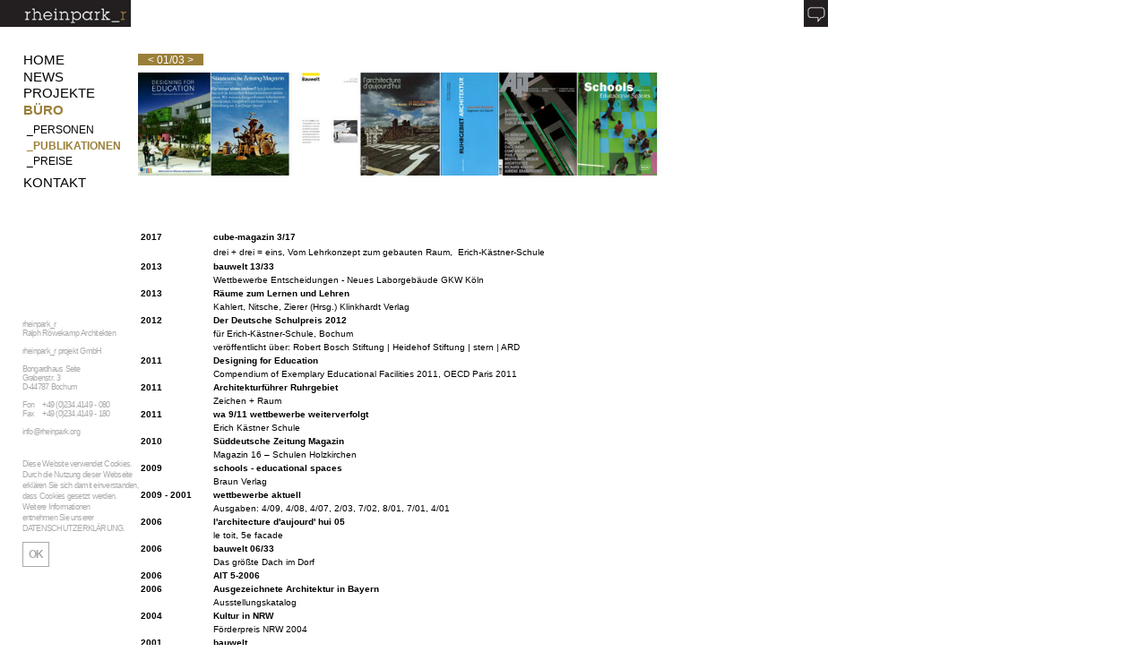

--- FILE ---
content_type: text/html; charset=utf-8
request_url: https://www.rheinpark.org/index.php?id=_publikationen
body_size: 11789
content:
<?xml version="1.0" encoding="utf-8"?>
<!DOCTYPE html
     PUBLIC "-//W3C//DTD XHTML 1.0 Transitional//EN"
     "http://www.w3.org/TR/xhtml1/DTD/xhtml1-transitional.dtd">
<html xml:lang="en" lang="en" xmlns="http://www.w3.org/1999/xhtml">
<head>

<meta http-equiv="Content-Type" content="text/html; charset=utf-8" />
<!-- 
	This website is powered by TYPO3 - inspiring people to share!
	TYPO3 is a free open source Content Management Framework initially created by Kasper Skaarhoj and licensed under GNU/GPL.
	TYPO3 is copyright 1998-2011 of Kasper Skaarhoj. Extensions are copyright of their respective owners.
	Information and contribution at http://typo3.com/ and http://typo3.org/
-->


<link rel="shortcut icon" href="http://rheinpark.eu/fileadmin/favicon.ico" type="image/x-icon; charset=binary" />
<link rel="icon" href="http://rheinpark.eu/fileadmin/favicon.ico" type="image/x-icon; charset=binary" />
<title>rheinpark_r: _PUBLIKATIONEN</title>
<meta name="generator" content="TYPO3 4.5 CMS" />
<meta name="keywords" content="Architektur, Achitecture, rheinpark_r, Bochum" />
<meta name="description" content="rheinpark_r architekten bochum - herner strasse 137" />
<meta name="robots" content="INDEX,FOLLOW" />

<link rel="stylesheet" type="text/css" href="typo3temp/stylesheet_fad97d0aa7.css?1633394938" media="all" />
<link rel="stylesheet" type="text/css" href="fileadmin/template/OptIn/OptIn.css?1603516400" media="screen" />
<link rel="stylesheet" type="text/css" href="fileadmin/template/css_main.css?1606206465" media="screen" />
<link rel="stylesheet" type="text/css" href="fileadmin/template/css_PUBLIKATIONEN.css?1595007785" media="screen" />
<link rel="stylesheet" type="text/css" href="fileadmin/template/css_TabellenListe.css?1332613165" media="screen" />






<script src="fileadmin/template/js/jquery/jquery.min.js" type="text/javascript"></script><script type="text/javascript">var OptIn = true;</script>
</head>
<body onload="setAppleSwitch();scriptPublikationen();">

<div id="header">  
  <div id="headerWhiteLayer"></div>
  <div id="headerGrafik">
    <div id="headerLogo"><img src="fileadmin/template/rheinparkR_logo_190x39.jpg" alt="" /></div>
    <div id="ticker"><marquee behavior="scroll" align="center" direction="left" scrollamount="1" scrolldelay="50" truespeed="">
  <center></center></marquee></div>
    <div id="headerMailIcon"><a href="mailto:info@rheinpark.org"><img src="fileadmin/template/mailIcon_35x39.jpg" alt="" /></a></div>
  </div>
</div>
  <div id="navigation"><!-- Navigationsleiste -->
     <ul class="navi"><li><a href="index.php?id=home" onfocus="blurLink(this);">HOME</a></li><li><a href="index.php?id=news" onfocus="blurLink(this);">NEWS</a></li><li><a href="index.php?id=projekte" onfocus="blurLink(this);">PROJEKTE</a></li><li><a href="index.php?id=buero" onfocus="blurLink(this);" class="active">BÜRO</a><ul class="subnavi"><li><a href="index.php?id=_personen" onfocus="blurLink(this);">_PERSONEN</a></li><li><a href="index.php?id=_publikationen" onfocus="blurLink(this);" class="active">_PUBLIKATIONEN</a></li><li><a href="index.php?id=_auszeichnungen" onfocus="blurLink(this);">_PREISE</a></li></ul></li><li><a href="index.php?id=kontakt" onfocus="blurLink(this);">KONTAKT</a></li></ul>
  </div><!-- Ende Navigation -->
  
  <div id="adresse"><!-- Adresse -->
     
	<!--  CONTENT ELEMENT, uid:342/text [begin] -->
		<div id="c342" class="csc-default">
		<!--  Text: [begin] -->
			<p class="bodytext">rheinpark_r<br />Ralph Röwekamp&nbsp;Architekten</p>
<p class="bodytext">&nbsp;</p>
<p class="bodytext">rheinpark_r projekt GmbH</p>
<p class="bodytext"><br />Bongardhaus Seite</p>
<p class="bodytext">Grabenstr. 3</p>
<p class="bodytext">D-44787&nbsp;Bochum<br /><br />Fon &nbsp; &nbsp;+49 (0)234.4149 - 080<br />Fax &nbsp; &nbsp;+49 (0)234.4149 - 180<br /><br /><a href="mailto:info@rheinpark.org">info@rheinpark.org</a></p>
		<!--  Text: [end] -->
			</div>
	<!--  CONTENT ELEMENT, uid:342/text [end] -->
		
	<!--  CONTENT ELEMENT, uid:392/html [begin] -->
		<div id="c392" class="csc-default">
		<!--  Raw HTML content: [begin] -->
			<div id="cookiecontent">
<p class="bodytext">Diese Website verwendet Cookies.<br />
Durch die Nutzung dieser Webseite&nbsp;<br />
erklären Sie sich damit einverstanden,&nbsp;<br />
dass Cookies gesetzt werden.<br />
Weitere Informationen&nbsp;<br />
entnehmen Sie unserer&nbsp;<a class="internal-link" href="https://www.rheinpark.org/?id=datenschutz"><br />
DATENSCHUTZERKLÄRUNG</a>.</p>
<p class="confirm">
OK
</p>
</div>
		<!--  Raw HTML content: [end] -->
			</div>
	<!--  CONTENT ELEMENT, uid:392/html [end] -->
		
  </div><!-- Ende Adresse -->
  
  <div id="xWrap">
  <!-- der Inhalt -->
  <div id="wrap">
                         
	<!--  CONTENT ELEMENT, uid:49/html [begin] -->
		<div id="c49" class="csc-default">
		<!--  Raw HTML content: [begin] -->
			<div class="controls">
<div class="controlsWrap">
<a href="#" class="back">&lt;</a>
<span class="counter"><a class="start-stop">stop</a></span>
<a href="#" class="forward">&gt;</a>
</div>
</div>
		<!--  Raw HTML content: [end] -->
			</div>
	<!--  CONTENT ELEMENT, uid:49/html [end] -->
		
	<!--  CONTENT ELEMENT, uid:48/image [begin] -->
		<div id="c48" class="csc-default">
		<!--  Image block: [begin] -->
			<div class="csc-textpic csc-textpic-left csc-textpic-above"><div class="csc-textpic-imagewrap" style="width:62.4375px;"><div class="csc-textpic-imagerow" style="width:999px;"><ul><li class="csc-textpic-image csc-textpic-firstcol csc-textpic-lastcol" style="width:62.4375px;"><img src="typo3temp/pics/bbcdae6351.jpg" width="999" height="150" border="0" alt="" style="width:62.4375em; height:9.375em;" /></li></ul></div><div class="csc-textpic-imagerow" style="width:999px;"><ul><li class="csc-textpic-image csc-textpic-firstcol csc-textpic-lastcol" style="width:62.4375px;"><img src="typo3temp/pics/acb865729e.jpg" width="999" height="150" border="0" alt="" style="width:62.4375em; height:9.375em;" /></li></ul></div><div class="csc-textpic-imagerow csc-textpic-imagerow-last" style="width:999px;"><ul><li class="csc-textpic-image csc-textpic-firstcol csc-textpic-lastcol" style="width:62.4375px;"><img src="typo3temp/pics/64ab7a824f.jpg" width="999" height="150" border="0" alt="" style="width:62.4375em; height:9.375em;" /></li></ul></div></div></div><div class="csc-textpic-clear"><!-- --></div>
		<!--  Image block: [end] -->
			</div>
	<!--  CONTENT ELEMENT, uid:48/image [end] -->
		
	<!--  CONTENT ELEMENT, uid:47/text [begin] -->
		<div id="c47" class="csc-default" style="margin-top:60px;">
		<!--  Text: [begin] -->
			<table class="contenttable"><tbody><tr><td rowspan="1"><p class="bodytext"><b>2017</b></p></td><td rowspan="1"><p class="bodytext"><b>cube-magazin 3/17</b></p></td></tr><tr><td rowspan="1"></td><td rowspan="1"><p class="bodytext">drei + drei = eins, Vom Lehrkonzept zum gebauten Raum,&nbsp;&nbsp;Erich-Kästner-Schule<span style="font-size: 12px; "><br /></span></p></td></tr><tr><td rowspan="1"><p class="bodytext"><b>2013</b></p></td><td rowspan="1"><p class="bodytext"><b>bauwelt 13/33</b></p></td></tr><tr><td rowspan="1"></td><td rowspan="1"><p class="bodytext">Wettbewerbe Entscheidungen - Neues Laborgebäude GKW Köln</p></td></tr><tr><td rowspan="1"><p class="bodytext"><b>2013</b></p></td><td rowspan="1"><p class="bodytext"><b>Räume zum Lernen und Lehren</b></p></td></tr><tr><td rowspan="1"></td><td rowspan="1"><p class="bodytext">Kahlert, Nitsche, Zierer (Hrsg.) Klinkhardt Verlag</p></td></tr><tr><td rowspan="1"><p class="bodytext"><b>2012</b></p></td><td rowspan="1"><p class="bodytext"><b><a href="http://schulpreis.bosch-stiftung.de/content/language1/html/13213.asp" title="Öffnet internen Link im aktuellen Fenster" target="_blank" class="external-link-new-window">Der Deutsche Schulpreis 2012</a></b></p></td></tr><tr><td rowspan="1"></td><td rowspan="1"><p class="bodytext">für Erich-Kästner-Schule, Bochum</p></td></tr><tr><td rowspan="1"></td><td rowspan="1"><p class="bodytext">veröffentlicht über: Robert Bosch Stiftung | Heidehof Stiftung | stern | ARD</p></td></tr><tr><td><p class="bodytext"><b>2011</b></p></td><td><p class="bodytext"><b>Designing for Education</b></p></td></tr><tr><td rowspan="1"><p class="bodytext">&nbsp;</p></td><td rowspan="1"><p class="bodytext">Compendium of Exemplary Educational Facilities 2011, OECD Paris 2011</p></td></tr><tr><td rowspan="1"><p class="bodytext"><b>2011</b></p></td><td rowspan="1"><p class="bodytext"><b>Architekturführer Ruhrgebiet</b>&nbsp;</p></td></tr><tr><td rowspan="1"></td><td rowspan="1"><p class="bodytext">Zeichen + Raum</p></td></tr><tr><td rowspan="1"><p class="bodytext"><b>2011</b></p></td><td rowspan="1"><p class="bodytext"><b>wa 9/11 wettbewerbe weiterverfolgt</b></p></td></tr><tr><td rowspan="1"></td><td rowspan="1"><p class="bodytext">Erich Kästner Schule</p></td></tr><tr><td rowspan="1"><p class="bodytext"><b>2010</b></p></td><td rowspan="1"><p class="bodytext"><b><b>Süddeutsche Zeitung Magazin</b></b></p></td></tr><tr><td rowspan="1"></td><td rowspan="1"><p class="bodytext">Magazin 16 – Schulen Holzkirchen</p></td></tr><tr><td rowspan="1"><p class="bodytext"><b>2009</b></p></td><td rowspan="1"><p class="bodytext"><b><b>schools - educational spaces</b></b></p></td></tr><tr><td rowspan="1"></td><td rowspan="1"><p class="bodytext">Braun Verlag</p></td></tr><tr><td rowspan="1"><p class="bodytext"><b>2009 - 2001</b></p></td><td rowspan="1"><p class="bodytext"><b><b>wettbewerbe aktuell</b></b></p></td></tr><tr><td rowspan="1"></td><td rowspan="1"><p class="bodytext">Ausgaben: 4/09, 4/08, 4/07, 2/03, 7/02, 8/01, 7/01, 4/01</p></td></tr><tr><td rowspan="1"><p class="bodytext"><b>2006</b></p></td><td rowspan="1"><p class="bodytext"><b>l'architecture d'aujourd' hui 05</b></p></td></tr><tr><td rowspan="1"></td><td rowspan="1"><p class="bodytext">le toit, 5e facade</p></td></tr><tr><td rowspan="1"><p class="bodytext"><b>2006</b></p></td><td rowspan="1"><p class="bodytext"><b>bauwelt 06/33</b></p></td></tr><tr><td rowspan="1"></td><td rowspan="1"><p class="bodytext">Das größte Dach im Dorf</p></td></tr><tr><td rowspan="1"><p class="bodytext"><b>2006</b></p></td><td rowspan="1"><p class="bodytext"><b>AIT 5-2006</b></p></td></tr><tr><td rowspan="1"><p class="bodytext"><b>2006</b></p></td><td rowspan="1"><p class="bodytext"><b>Ausgezeichnete Architektur in Bayern</b></p></td></tr><tr><td rowspan="1"></td><td rowspan="1"><p class="bodytext">Ausstellungskatalog</p></td></tr><tr><td rowspan="1"><p class="bodytext"><b>2004<br /></b></p></td><td rowspan="1"><p class="bodytext"><b>Kultur in NRW</b></p></td></tr><tr><td rowspan="1"></td><td rowspan="1"><p class="bodytext">Förderpreis NRW 2004</p></td></tr><tr><td rowspan="1"><p class="bodytext"><b>2001</b></p></td><td rowspan="1"><p class="bodytext"><b>bauwelt</b></p></td></tr><tr><td rowspan="1"></td><td rowspan="1"><p class="bodytext">Hefte 01-02/01&nbsp;und&nbsp;09/01</p></td></tr></tbody></table>
		<!--  Text: [end] -->
			</div>
	<!--  CONTENT ELEMENT, uid:47/text [end] -->
		
  </div>
  <div id="iPadAdd">&nbsp;</div>
  </div>

  <div id="footer"><!-- Footer Projektinformationsstatus -->
     rheinpark_r Architektur | Herner Str.137 D-44809 Bochum | Fon +(49)234 . 4149-080 | Fax +(49)234 . 4149-180
</div><!-- Footer Projektinformationsstatus ende-->

<script src="fileadmin/template/OptIn/OptIn.js?1603472395" type="text/javascript"></script>
<script src="fileadmin/template/js_fastResize.js?1336378992" type="text/javascript"></script>
<script src="fileadmin/template/appleSwitch.js?1606207418" type="text/javascript"></script>
<script src="fileadmin/template/js_PUBLIKATIONEN.js?1338200158" type="text/javascript"></script>
<script src="typo3temp/javascript_93077bb238.js?1325789841" type="text/javascript"></script>


</body>
</html>

--- FILE ---
content_type: text/css
request_url: https://www.rheinpark.org/fileadmin/template/OptIn/OptIn.css?1603516400
body_size: 502
content:
/*--------------------------------Cookie Acceptance---------------------------------*/
#cookiecontent {
  color:#ccc;
  display:none;
  line-height:1.5em;
  margin:2em 0 0 0;
}
#cookiecontent p.bodytext{
  line-height:1.5em;
  margin-bottom:1em;
}
#cookiecontent p.confirm{
  border:1px;
  border-color:#aaa;
  border-style:solid;
  cursor:pointer;
  display:inline-block;
  font-size:1em;
  font-weight:bold;
  padding:0.5em;
  transition: all;
  transition-duration: 0.25s;
}
#cookiecontent p.confirm:hover{
  background-color:#9a7f39;
  color:#fff;
}
/*-----Responsive------*/
@media only screen and (max-width: 800px) {
#cookiecontent .frame-layout-4{
}
}
@media only screen and (max-width: 600px) {
#cookiecontent .ce-bodytext {
}
}

--- FILE ---
content_type: text/css
request_url: https://www.rheinpark.org/fileadmin/template/css_main.css?1606206465
body_size: 8817
content:
body{
  background-color:#ffffff;
  margin:0 0 0 0;
  padding:0 0 0 0;
  font-size:0%;
  font-family: arial, Verdana, sans-serif;
  color:#000000;
  font-weight:normal;
  text-align: left;
}

div, img, dd, dl, ul, li, a, p {
  margin:0 0 0 0;
  padding:0 0 0 0;
}

body a {
  text-decoration:none;
  color:#000000;
}

body a:active {
  text-decoration:none;
  color:#9a7f39;
}

body a:hover {
  text-decoration:none;
  color:#9a7f39;
}

body img {
  border:0px;
}

div#footer {
  position:fixed;
  left:0px;
  bottom:0px;
  clear:both;
  width:100%;
  padding:0.5em 2em 0.5em 2.5em;
  font-size:75%;
  font-weight:bold;
  letter-spacing:0.1em;
  text-align:left;
  color:#cccccc;
  background-color:#000000;
  -ms-filter:"progid:DXImageTransform.Microsoft.Alpha(Opacity=80)";
  filter: alpha(opacity=80);
  -moz-opacity:0.8;
  -khtml-opacity: 0.8;
  filter: alpha(opacity=80);
  opacity: 0.8;
  display:none;
}

div#xWrap {
  width:62.5em;
  height:auto;
  position:relative;
}

div#wrap {
  width:62.5em;
  margin:0em 0em 0em 12.5em;
  padding-top:4.9em;
  padding-bottom:0.5em;
  display:none;
  float:left;
  overflow-x:hidden;
  overflow-y:visible;
}
div#iPadAdd {
  width:2em;
  float:left;
  display:none;
}

div#header {
  font-size:100%;
  position:fixed;
  z-index:9;
  left:0px;
  top:0px;
  margin:0px;
  padding:0px 0px 0px 0px;
  float:none;
}

div#headerGrafik {
  position:fixed;
  left:0px;
  top:0px;
  margin:0px;
  padding:0px 0px 0px 0px;
  height:2.438em;
  width:75em;
  float:none;
  overflow:visible;
}

div#headerWhiteLayer {
  margin:0px;
  padding:0px 0px 0px 0px;
  height:2.438em;
  width:75em;
  background-color:white;
  -ms-filter:"progid:DXImageTransform.Microsoft.Alpha(Opacity=70)";
  filter: alpha(opacity=70);
  -moz-opacity:0.7;
  -khtml-opacity: 0.7;
  filter: alpha(opacity=70);
  opacity: 0.7;
}

div#headerLogo {
  margin:0;
  padding:0 0 0 0;
  float:left;
}

div#headerMailIcon {
  margin:0 0 0 60.93em;
  padding:0 0 0 0;
  float:left;
  text-align:right;
}

#headerLogo img {
  width:11.875em;
  height:2.4375em;
}

#headerMailIcon img {
  width:2.1875em;
  height:2.4375em;
}

div#navigation {
  position:fixed;
  left:0px;
  top:0px;
  width:10.5em;
  float:left;
  font-size:120%;
  padding-top:0.0em;
  margin-top:2.9em;
}

/* headline Standard */

h1 {
  margin-bottom:0;
  font-size:185%;
}

/* headline back BLACK BIG */

h4 {
  padding:0.0em 0.1em 0.0em 0.1em;
  margin-bottom:0.2em;
  font-size:110%;
  font-weight:normal;
  line-height:140%;
  color:white;
  background-color:#000000;
  text-transform:uppercase;
  letter-spacing:0.05em;
  display:inline;
}


/* headline back BLACK */

h5 {
  padding:0.05em 0.2em;
  margin-bottom:0;
  font-size:100%;
  font-weight:normal;
  color:white;
  background-color:#000000;
  text-transform:uppercase;
  letter-spacing:0.005em;
  white-space:nowrap;
  display:inline;
}

/* headline back GOLD */

h3, h6 {
  padding:0.1em 0.15em;
  font-size:90%;
  font-weight:normal;
  color:white;
  background-color:#9a7f39;
  text-transform:uppercase;
  letter-spacing:0.05em;
  white-space:nowrap;
  display:inline;
}

/* extra Textformate */

.name-of-person {
  padding:0.02em 0.2em;
  margin-bottom:0;
  font-weight:normal;
  color:white;
  background-color:#000000;
  text-transform:uppercase;
  letter-spacing:0.005em;
  white-space:nowrap;
  display:inline;
}

.detail {
  color:grey;
  padding:0 0 0 0.25em;
}

.justify{
  text-align:justify;
}

/* Navigation */
div#navigation .navi {
    min-height:10.5em;
}

div#navigation ul {
  list-style-type:none;
  padding:0px;
  margin:1em 1em 1em 1.55em;
  font-weight:normal;
}
div#navigation ul ul {
  list-style-type:none;
  padding:0px;
  margin:0.4em 0 0.5em 0.1em;
  font-size:80%;
}
ul.navi li {
  margin-bottom:0.0em;
}
ul.navi li a {
  display:block;
  padding:0.09em 0.18em;
  text-decoration:none;
  color:#000000;
}
ul.navi li a.active {
  color:#9a7f39;
  font-weight:bold;
}
ul.navi li a:hover {
  color:#9a7f39;
}
ul.subnavi li {
  list-style-type:none;
  margin: 0;
  padding:0;
  margin-bottom:0.1em;
}
ul.subnavi li a {
  padding:0.1em 0.5em;
  text-decoration:none;
  color:#000000;
}

ul.subnavi li a:hover {
  text-decoration:none;
}
ul.subnavi li a.active {
  color:#9a7f39;
}

/* Manual-Navi im Footer */
ol.navi li {
  margin-bottom:0.0em;
  list-style-type:none;
  float:left;
}
ol.navi li a {
  display:block;
  padding:0.1em 1.8em 0.1em 0.2em;
  text-decoration:none;
  color:#ffffff;
}
ol.navi li a.active {
  color:#9a7f39;
  font-weight:bold;
}
ol.navi li a:hover {
  color:#9a7f39;
}

/* ------------- Kontaktformulare ------------- */

div#content_wrap label {
  display:block;
  padding-right:0.313em;
  width:6.25em;
  float:left;
  text-align:right;
  font-size:95%;
  white-space:nowrap;
}

.csc-mailform {
  padding: 0 0 0 0;
  margin: 0 0 0 0;
}
     /* SEND-Button */
input#mailformformtype_mail {
  margin-left:6.563em!important;
}

/* ------------- sonstiges ------------- */

     /* Tabellen Schriftgröße */
div#content_wrap tbody {
  font-size:95%;
}

     /* Lightbox Bildergalerien */
div#content div.csc-textpic-imagewrap {
  padding-left:0px;
}

 /* loading Image */
.loading {
  background-image:url(/fileadmin/template/loading.gif);
  background-repeat:no-repeat;
  background-position:50% 50%;
}

/*--- Adressblock---*/
div#adresse {
  position:fixed;
  margin:29em 0 0 2em; /*26.9em 0 0 2em*/
}
div#adresse .csc-default{
  padding-bottom:0;
}
div#adresse p {
  font-size:0.7em;
  color:#aaaaaa;
  letter-spacing:-0.088em;
  line-height:1.2em;
}

div#adresse p a {
  text-decoration:none;
  color:#aaaaaa;
}

div#adresse p a:active {
  text-decoration:none;
  color:#9a7f39;
}

div#adresse a:hover {
  text-decoration:none;
  color:#9a7f39;
}

/*--- Ticker ---*/
#ticker{
  position:fixed;
  left:12.5em;
  width:60em;
  height:2.438em;
  padding:0 0 0 0;
  margin:0 0 0 0;
  display:none;
}

div#ticker marquee {
  padding: 1em 0 0 0;
  width:100%;
  height:2.438em;
  color:grey;
}
/*----- Tabelle 3 Spalten -----*/
#wrap .ColThree .td-0, #wrap .ColThree .td-1, #wrap .ColThree .td-2 {
  line-height: 1.3em;
  overflow: visible;
  text-align: justify;
  vertical-align: top;
  width:25em;
}
#wrap .ColThree .td-1 {
  padding: 0 1em;
  width: 25em;
}
#wrap .ColThree .td-2 {
}

/*----- Responsive -----*/
/*img,
audio,
video,
embed {
  max-width:100%;
  width:auto;
  height:auto;
}*/

@media only screen and (max-width: 960px) {


/* TYPO3 Anpassung für Responsive */

DIV.csc-textpic-above DIV.csc-textpic-imagewrap,
DIV.csc-textpic-below DIV.csc-textpic-imagewrap,
DIV.csc-textpic DIV.csc-textpic-imagewrap UL LI,
DIV.csc-textpic DIV.csc-textpic-imagewrap DL.csc-textpic-image {
        float: none;
}
/*------------Standard ende--------------*/

/* intext single image */
  div.csc-textpic-intext-left img
  ,div.csc-textpic-intext-right img { max-width: 100%; height: auto; }

  /* intext single image width */
  div.csc-textpic-intext-left .csc-textpic-imagewrap
  ,div.csc-textpic-intext-right .csc-textpic-imagewrap { width: 40%; }
  div.csc-textpic-intext-left .csc-textpic-imagewrap ul li { width: 45%; }

  /* UL: intext images side by side */
  div.csc-textpic div.csc-textpic-imagewrap ul li img { width: 100%; height: auto; }
  div.csc-textpic div.csc-textpic-imagewrap div.csc-textpic-imagerow ul li img { width: auto; }

  /* dl: This will place the images side by side */
  div.csc-textpic-intext-right-nowrap > div { margin-right: 50%; }
  div.csc-textpic-intext-right-nowrap .csc-textpic-imagewrap { margin-right: 0; width: 48%; }

}

@media only screen and (max-width: 480px) {
  /* intext single image width */
  div.csc-textpic-intext-left .csc-textpic-imagewrap
  ,div.csc-textpic-intext-right .csc-textpic-imagewrap { width: 50%; }

  /* UL: intext images side by side */
  div.csc-textpic div.csc-textpic-imagewrap ul li { float: none; }
  div.csc-textpic-intext-left .csc-textpic-imagewrap ul li { width: 100%; }


}

/*------------------------------------------------------------------------*/


/* Mögliche Aufteilungen im CSS */


/* Tablet Portrait size to standard 960 (devices and browsers) */
@media only screen and (min-width: 768px) and (max-width: 959px) {

}
 
/* All Mobile Sizes (devices and browser) */
@media only screen and (max-width: 980px) {
#header, #navigation, #adresse, #headerGrafik {
  position:absolute!important;
  top:0;
  left:0;
}

div#adresse p {
  font-size: 0.65em!important;
}


.controlsWrap {
    font-size: 300%!important;
}

}
 
/* Mobile Landscape Size to Tablet Portrait (devices and browsers) */
@media only screen and (min-width: 480px) and (max-width: 959px) {

}


@media only screen and (max-width: 768px) {


/* Mobile Portrait Size to Mobile Landscape Size (devices and browsers) */
@media only screen and (max-width: 479px) {


}
 
/* highres devices */
@media screen and (-moz-min-device-pixel-ratio:1.5),
  screen and (-o-min-device-pixel-ratio:3/2),
  screen and (-webkit-min-device-pixel-ratio:1.5),
  screen and (min-device-pixel-ratio:1.5){}

/*----- Responsive ende -----*/



--- FILE ---
content_type: text/css
request_url: https://www.rheinpark.org/fileadmin/template/css_PUBLIKATIONEN.css?1595007785
body_size: 971
content:
 /* Formate for einzelne Projekte */
div.csc-textpic-imagerow, li.csc-textpic-image {
  margin-bottom:0px!important;
}
div.csc-textpic-imagewrap, div.csc-textpic-image {
  width:62.5em!important;
}
.controls {
  overflow:visible;
  font-size:95%;
  font-weight:normal;
  position:relative;
  z-index:8;
  padding-bottom:0.625em;
}
.controlsWrap {
  padding:0px 0.938em 0px 0.938em;
  display:inline;
  background-color:#9a7f39;
}
/* loading Image */
.loading {
  background-image:url(/fileadmin/template/loading.gif);
  background-repeat:no-repeat;
  background-position:50% 50%;
}

div.csc-textpic-imagewrap, div.csc-textpic-equalheight {
  position:relative;
  height:9.375em;
  overflow:hidden;
}

div.csc-textpic-imagewrap {
}

#wrap img {
position:absolute;
}

div#loadingbox {
  width:6.25em;
  height:6.25em;
  display:none;
}
.controls a {text-decoration:none;color:#ffffff;}
.controls a:active {text-decoration:none;color:#000000;}
.controls a:hover {text-decoration:none;color:#000000;}
.counter a {text-decoration:none;color:#ffffff;}
.counter a:active {text-decoration:none;color:#ffffff;}
.counter a:hover {text-decoration:none;color:#ffffff;}

#wrap .contenttable td {
  vertical-align:top;
}


--- FILE ---
content_type: text/css
request_url: https://www.rheinpark.org/fileadmin/template/css_TabellenListe.css?1332613165
body_size: -85
content:
/* Formate for Tabellen Liste mit Links */
.csc-textpic-text, table {
  font-size: 80%;
}

td p.bodytext {
  padding: 0 2em 0 0;
  margin: 0 0 0 0;
}



--- FILE ---
content_type: text/javascript
request_url: https://www.rheinpark.org/fileadmin/template/js_fastResize.js?1336378992
body_size: 879
content:
//var sH = Math.floor(Math.floor($(window).width()/100)*6.25); //(screen.availWidth)
var Aussage = navigator.userAgent;
var iPhoneAbfrage = Aussage.indexOf("iPhone");
var iPadAbfrage = Aussage.indexOf("iPad");

if ( iPhoneAbfrage >= 0 || iPadAbfrage >= 0 ) {
  document.getElementById("xWrap").style.width = "65.0em";
  document.getElementById("iPadAdd").style.display = 'block';
  var sH = 80;
} else {
  var sH = (Math.floor(Math.floor($(window).height()/100))*11); //screen.availHeight
}
if (sH > 100) {
  sH = 100;
}
sH = sH+"%";
var xH = "100%";
var nH = "120%";

$('body').css("fontSize", sH);
$('#header,#headerWhiteLayer,#headerGrafik,#headerLogo,#headerMailIcon').css("fontSize", xH);
$('#navigation').css("fontSize", nH);

/*document.body.style.fontSize = sH;
document.getElementById("header").style.fontSize = xH;
document.getElementById("headerWhiteLayer").style.fontSize = xH;
document.getElementById("headerGrafik").style.fontSize = xH;
document.getElementById("headerLogo").style.fontSize = xH;
document.getElementById("headerMailIcon").style.fontSize = xH;*/



--- FILE ---
content_type: text/javascript
request_url: https://www.rheinpark.org/fileadmin/template/js_PUBLIKATIONEN.js?1338200158
body_size: 4901
content:
/* Script für einzelnes Projekt */

function scriptPublikationen() {
if (document.getElementById('wrap')) {
  //document.getElementsByTagName('img').style.display='none';
        var klickerOn = [];
        var klickerOut = [];
        var elem = document.getElementById('wrap');
        var itemsDIV = elem.getElementsByTagName('div'); // Container
        var itemsIMG = elem.getElementsByTagName('img'); // Bilder
        var itemsDL = elem.getElementsByTagName('dl'); // komplettes Element
        var itemsDD = elem.getElementsByTagName('dd'); // Textelement
        var copyLinks = elem.getElementsByTagName('a'); // Links
        var nameDIV = "divNo";
        var nameImgNo = "imgNo";
        var nameBildNo = "bildNo";
        var nameBildtitel = "bildtitel";
        var klickerNo = 0;
   //     $(document).ready(function() {$(".controls").hide(0);});

        for (var i=0; i<itemsDIV.length; i++) {
          var dieserDIV = itemsDIV[i].getAttribute('class');
          if (dieserDIV == "csc-textpic-imagewrap") {
                var id = document.createAttribute('id');
                var neueDivID = nameDIV + i;
                id.nodeValue = neueDivID;
                itemsDIV[i].setAttributeNode(id);
            
/*                function wrapperOn() {
                  
                                var a = i;
                                klickerOn.push(function() {
                                  $(document).ready(function() {$(".controls").fadeIn(500,'swing');});
                                  document.getElementById(nameDIV + a).style.cursor = 'auto';
                                 auto = false;
                                 direction = 0;
                                })
                                document.getElementById(neueDivID).onclick = klickerOn[klickerNo];
                }
                wrapperOn();
                function wrapperOut() {
                  
                                var a = i;
                                klickerOut.push(function() {
                                  $(document).ready(function() {$(".controls").fadeOut(500,'swing');});
                                //  document.getElementById(nameDIV + a).style.cursor = 'auto';
                                 auto = false;
                                 direction = 0;
                                })
                                document.getElementById(neueDivID).onmouseout = klickerOut[klickerNo];
                }
                wrapperOut(); */
                klickerNo++;
          }
        }
          
        for (var i=0; i<itemsIMG.length; i++) {

          /* erstelle ID für image-Tag  */
                var id = document.createAttribute('id');
                var neueImgID = nameImgNo + i;
                id.nodeValue = neueImgID;
                itemsIMG[i].setAttributeNode(id);

        /* Bilder verstecken */
                 var hideMe= "#" + neueImgID;
                 $(hideMe).hide();
        }

  
  var FadeBildNo = itemsIMG.length;
  var auto = false;
  var direction = 0;

  /*set vor/zurück Button */
$(".controlsWrap a.forward").click(function(e) {
                e.preventDefault();
          if (direction == 0){
                auto = false;
                direction = 1;
                this.blur();
                nehmeImg();
          }
        });

        $(".controlsWrap a.back").click(function(e) {
                e.preventDefault();
          if (direction == 0){
                auto = false;
                direction = -1;
                this.blur();
                nehmeImg();
          }
        });

        function ImgSelector(){
        FadeBildNo = FadeBildNo + direction;
          if (FadeBildNo >= itemsIMG.length) {FadeBildNo = 0;}
          if (FadeBildNo < 0) {FadeBildNo = itemsIMG.length - 1;}
          if (itemsIMG.length > 9) {var PlusNull = "";}else{var PlusNull = "0";}
          var total = PlusNull + itemsIMG.length;
          if ((FadeBildNo+1) > 9) {var PlusNull = "";}else{var PlusNull = "0";}
          var aktuell = PlusNull + (FadeBildNo+1);
          var Anzeige = aktuell + "/" + total;
          $(".controlsWrap a.start-stop").ready(function() {$(this).find("a.start-stop").html(Anzeige);});
          if (!auto) {direction = 0}
          zeigeImg();
        }


        function zeigeImg(){
          var counter = FadeBildNo;
          var FadeThisImg = "#" + nameImgNo + counter;
        if(auto) {
          $(document).ready(function() {$(FadeThisImg).fadeIn(1000,'swing').delay(2000).show(0,nehmeImg);});
        } else {
          $(document).ready(function() {$(FadeThisImg).fadeIn(1000,'swing');});
        }
        }


        function nehmeImg(){
          var counter = FadeBildNo;
          var FadeThisImg = "#" + nameImgNo + counter;
          if(!(!auto && (direction==0))) {
        $(document).ready(function() {$(FadeThisImg).fadeOut(500,'swing').delay(5).hide(0,ImgSelector);});
        }
        }

        ImgSelector();
  }
}




--- FILE ---
content_type: text/javascript
request_url: https://www.rheinpark.org/fileadmin/template/OptIn/OptIn.js?1603472395
body_size: 551
content:
// JavaScript Document

$(document).ready(function() {
  //Cookie handling
  if(OptIn){
  var CookieValue = "no";
  var CookieName = "GTDSGVO";
  var myCookie = document.cookie;
  var CookieOn = myCookie.indexOf(CookieName);
  if (CookieOn <0){
    $("#cookiecontent").slideDown( "slow", function() {/*Animation complete.*/});
    $("#cookiecontent .confirm").click(function() {
      CookieOK ();
      $("#cookiecontent").slideUp( "slow", function() {/*Animation complete.*/});
    });
  }
  
  function CookieOK (){
    CookieValue = "Yes";
    var CookieDate = new Date();
    CookieDate.setTime(CookieDate.getTime() + (2*24*60*60*1000));
    var expires = "expires="+ CookieDate.toUTCString();
    document.cookie = CookieName + "=" + CookieValue + ";" + expires + ";path=/";
  };
  }
});

--- FILE ---
content_type: text/javascript
request_url: https://www.rheinpark.org/fileadmin/template/appleSwitch.js?1606207418
body_size: 3583
content:
  blende=0;
  var plus=1;
  var minus=0;
function setAppleSwitch() {
  document.getElementById("wrap").style.display = 'block'; // jQ Fading
  reziseWindow();
  $('#wrap').fadeIn(600,'linear');     //jQ Fading
}
function setBackImg(){
  var backBildX = (screen.availWidth) + "px";
  var backBildY = (screen.availWidth * 0.660) + "px";
  var LogoX = (screen.availWidth - 380) + "px";
  document.getElementById("backBild").style.width = backBildX;
  document.getElementById("backBild").style.height = backBildY;
  /* neue Breite Hintergrund */
  if (document.getElementById('backBild')) {
    var elem = document.getElementById('backBild');
    var items = elem.getElementsByTagName('div');
    for (var i=0; i<items.length; i++) {
      var width = document.createAttribute('width');
      width.nodeValue = backBildX;
      items[i].setAttributeNode(width);
      items[i].removeAttribute('style');
      var height = document.createAttribute('height');
      height.nodeValue = backBildY;
      items[i].setAttributeNode(height);
    }
  }
  /* set ID ImageTag */
  if (document.getElementById('backBild')) {
    var elem = document.getElementById('backBild');
    var items = elem.getElementsByTagName('img');
    for (var i=0; i<items.length; i++) {
      var id = document.createAttribute('id');
      id.nodeValue = "bildname";
      items[i].setAttributeNode(id);
    }
  }
  setAppleSwitch();
  setTimeout("FADEALL()",1);
}
  /* all Browser */
function FADEALL() {
  if (blende<100&&plus){
    blende+=10;
    setTimeout("FADEALL()",50);
  }else{
    blende=100;
  }
  document.getElementById("wrap").style.khtmlOpacity=blende/100;
  document.getElementById("wrap").style.MozOpacity=blende/100;
  document.getElementById("wrap").style.opacity=blende/100;
  document.getElementById("wrap").filters[0].opacity=blende;
}
function setOpacity(id,blende){
  if (blende==0) {
    $(document).ready(function() {$(id).hide();});
    setAppleSwitch();
  }else{
    $(document).ready(function() {$(id).show();});
  }
}
function loaderProjekt() { 
  $.fn.imagesLoaded = function(callback){
  var elems = this.filter('img'),
      len   = elems.length,
      blank = "/fileadmin/template/loading.gif";
    elems.bind('load',function(){
      if (--len <= 0 && this.src !== blank){ callback.call(elems,this); }
    }).each(function(){
      if (this.complete || this.complete === undefined){
        var src = this.src;
        this.src = blank;
        this.src = src;
      }
    });
    return this;
  };
  $(document).ready(function(){
    var images = $(".load img");
    images.parent().addClass("loading");
    images.hide();
    images.imagesLoaded(function() {
      $(this).each(function() {
        $(this).hide(0,function() {
          $(this).parent().removeClass("loading");
        });
      });
    },true);
  });
  setAppleSwitch();
}
// Window rezise on Event
function reziseWindow() {
  var Aussage = navigator.userAgent;
  var iPhoneAbfrage = Aussage.indexOf("iPhone");
  var iPadAbfrage = Aussage.indexOf("iPad");
  if ( iPhoneAbfrage >= 0 || iPadAbfrage >= 0 ) {
    var LaBrowse = "AppleMobile";
    document.getElementById("xWrap").style.width = "65.0em";
    document.getElementById("iPadAdd").style.display = 'block';
    var sH = 80;
  }else{
    var LaBrowse = "ok";
    var xSize = $(window).width();
    var ySize = $(window).height();
    var sH =  0;
    if (xSize > ySize) {
      var sH = (Math.floor(Math.floor($(window).height()/100))*11); //screen.availHeight
    }else{
      var sH = (Math.floor(Math.floor($(window).width()/100))*9); //screen.availWidth
    }
  }
  if (sH > 100) {
    sH = 100;
  }
  sH = sH+"%";
  $('body').css("fontSize", sH);
}
var resizeTimer;
$(window).bind('resize', function () {
    clearTimeout(resizeTimer);
    resizeTimer = setTimeout("reziseWindow()", 5);
});

